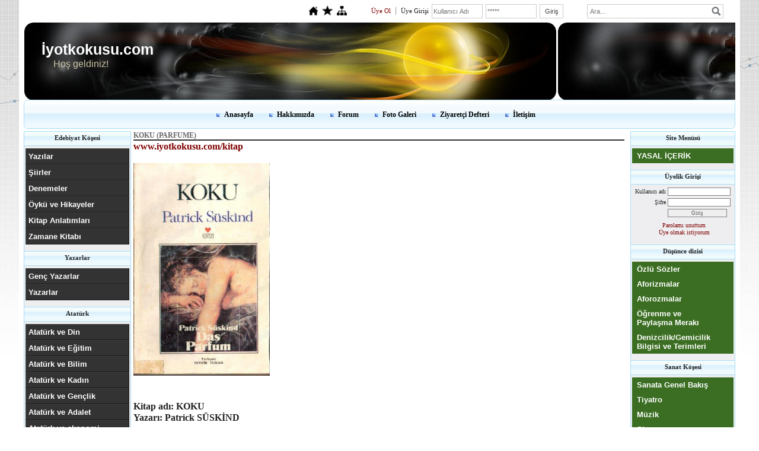

--- FILE ---
content_type: text/html; charset=UTF-8
request_url: https://www.iyotkokusu.com/?pnum=122&pt=KOKU
body_size: 15162
content:
<!DOCTYPE html>
                        <html lang="tr">
                        <!--[if lt IE 8]> <html lang="tr-TR" class="stnz_no-js ie6"> <![endif]-->
<head>
<title>KOKU (PARFUME) / kitap</title>
<meta http-equiv="X-UA-Compatible" content="IE=Edge;chrome=1" /><meta http-equiv="Content-Type" content="text/html; charset=UTF-8">
<meta name="keywords" content=""/>
<meta name="description" content=""/>
<link rel="shortcut icon" href="FileUpload/as798747/favicon.ico" type="image/x-icon">



<!--[if lt IE 7]>						
							<script src="/templates/default/IE7.jgz">IE7_PNG_SUFFIX=".png";</script>
							<link href="/templates/default/ie6.css" rel="stylesheet" type="text/css" />
						<![endif]-->
<!--[if lt IE 8]>							
							<link href="/templates/default/ie7.css" rel="stylesheet" type="text/css" />
						<![endif]-->
<script type="text/javascript" src="/templates/js/js.js?v=3" ></script>
<script src="/cjs/jquery/1.8/jquery-1.8.3.min.jgz"></script>
<script src="/cjs/jquery.bxslider.min.js"></script>
<link href="/cjs/jquery.bxslider.css" rel="stylesheet" type="text/css" />

<link rel="stylesheet" href="/cjs/css/magnific-popup.css">
                                <link rel="stylesheet" href="/cjs/css/wookmark-main.css">
                                <script src="/cjs/js/imagesloaded.pkgd.min.js"></script>
                                <script src="/cjs/js/jquery.magnific-popup.min.js"></script>
                                <script src="/cjs/js/wookmark.js"></script><link rel="stylesheet" href="/cjs/banner_rotator/css/banner-rotator.min.css">
<script type="text/javascript" src="/cjs/banner_rotator/js/jquery.banner-rotator.min.js"></script>
<meta name="google-site-verification" content="HOGKxCIxqsv5KrLd5us9FwUHEkFL-hufzclwgPl4EtA" />



<style>
    @import url("/assets/css/grid.css") screen and (max-width: 768px);
    @import url("/templates/tpl/5/stil.css") screen and (min-width: 769px);
    @import url("/assets/css/desktop.css") screen and (min-width: 769px);
    @import url("/assets/css/mobile.css") screen and (max-width: 768px);    
</style>
<meta name="viewport" content="width=device-width, initial-scale=1">
<script src="/assets/javascript/mobile/jquery.mobilemenu.js"></script>

<!--[if !IE 7&!IE 6]>
                    <style type="text/css">#stnz_middleContent{width:100% !important;}</style>
                <![endif]-->

<!--[if lt IE 8]>
                    <style type="text/css">#stnz_middleContent{width:838px !important;}</style>          
                <![endif]-->
<style type="text/css">
                                @media only screen and (min-width: 769px) {
                                    #stnz_wrap, #stnz_header, #stnz_containerMiddle, #stnz_headerTop, #stnz_content,#stnz_footer, .stnz_widget.stnz_ust_menu{width:1200px !important;} #stnz_right_bg{left:1200px !important;}
                                }
                                </style>
</head>

<body id="mobileTmp" class="tpl">

<div class="container" id="stnz_wrap">  
        <div id="stnz_containerTop">
        <div id="stnz_left_bg"></div>
        <div class="row" id="stnz_containerMiddle">
        <div class="grid_12" id="stnz_headerWrap"><script type="text/javascript">
                    $(function() {
                        $("#ust_icon_favorite").click(function() {
                            // Mozilla Firefox Bookmark
                            if ('sidebar' in window && 'addPanel' in window.sidebar) { 
                                window.sidebar.addPanel(location.href,document.title,"");
                            } else if( /*@cc_on!@*/false) { // IE Favorite
                                window.external.AddFavorite(location.href,document.title); 
                            } else { // webkit - safari/chrome
                                alert('Sık Kullanılanlara eklemek için '+(navigator.userAgent.toLowerCase().indexOf('mac') != - 1 ? 'Command/Cmd' : 'CTRL') + ' + D tuşlarına basınız.');
                            }
                        });
                        
                        $("#ust_login_button").click(function() {
                            $("#ust_uye_form").submit();                          
                        });
                        $("#ust_search").keyup(function(e) {
                            if (e.keyCode==13)                          
                            {
                                if ($(this).val().length > 2){
                                    $(location).attr('href','/?Syf=39&search='+$(this).val());
                                }else{
                                    alert('Lütfen en az 3 harf giriniz.');
                                }   
                            }
                        });
                        $("#search").click(function() {
                            if ($('#ust_search').val().length > 2){
                                    $(location).attr('href','/?Syf=39&search='+$('#ust_search').val());
                                }else{
                                    alert('Lütfen en az 3 harf giriniz.');
                                }                           
                        });
                        
                    });
                </script><div id="stnz_topModul"><div class="stnz_widget stnz_ust_modul_icons">
<div class="stnz_widgetContent"><ul id="ust_custom_icons"><li class="ust_custom_icons_li"><a href="/?SyfNmb=1" id="ust_icon_homepage"><img alt="Anasayfa" src="/templates/tpl/5/images//homepage.png" border="0"></a></li><li class="ust_custom_icons_li"><a href="#" id="ust_icon_favorite"><img alt="Favorilere Ekle" src="/templates/tpl/5/images//favorite.png" border="0"></a></li><li class="ust_custom_icons_li"><a href="/?Syf=20" id="ust_icon_sitemap"><img alt="Site Haritası" src="/templates/tpl/5/images//sitemap.png" border="0"></a></li></ul></div>
</div><!-- /widget -->

<div class="stnz_widget stnz_ust_modul_login">
<div class="stnz_widgetContent"><form id="ust_uye_form" name="ust_uye_form" method="POST" action="https://www.iyotkokusu.com/?login=1"><ul id="ust_modul_login"><li id="ust_member_caption"><a href="/?Syf=7&UI=1">Üye Ol</a></li><li id="ust_login_caption">Üye Girişi</li><li id="ust_login_uname_li"><input type="text" name="username" id="ust_login_uname" placeholder="Kullanıcı Adı"></li><li id="ust_login_pass_li"><input type="password" name="pass" id="ust_login_pass" placeholder="*****"></li><li id="ust_login_button_li"><input type="button" id="ust_login_button" value="Giriş"></li></ul></form></div>
</div><!-- /widget -->

<div class="stnz_widget stnz_ust_modul_search">
<div class="stnz_widgetContent"><div><input type="text" id="ust_search" name="search" placeholder="Ara..."><div id="search_mercek"><img src="/images/search-glass.png" width="16" id="search"></div></div></div>
</div><!-- /widget -->

</div><div class="clear"></div><div class="grid_12" id="stnz_headerTop"></div><div id="stnz_header" ><div class="stnz_sloganArea"><h2 class="">İyotkokusu.com</h2><h3 class="">Hoş geldiniz!</h3></div></div><div class="grid_12" id="stnz_headerFooter" ></div><!-- /header --><script type="text/javascript">
                    $(function() {
                        $("#ust-menu-search").keyup(function(e) {
                            if (e.keyCode==13)                          
                            {
                                if ($(this).val().length > 2){
                                    $(location).attr('href','/?Syf=39&search='+$(this).val());
                                }else{
                                    alert('Lütfen en az 3 harf giriniz.');
                                }   
                            }
                        });
                        
                        $("#search-ust").click(function() {
                            if ($('#ust-menu-search').val().length > 2){
                                    $(location).attr('href','/?Syf=39&search='+$('#ust-menu-search').val());
                                }else{
                                    alert('Lütfen en az 3 harf giriniz.');
                                }                           
                        });
                        
                    });
                </script><div class="grid_12 mobile-menu" id="topMenu"><style>@import url("/templates/tpl/5/menucss/default.css") screen and (min-width: 769px);</style><div class="stnz_widget stnz_ust_menu5">
<div class="stnz_widgetContent"><div class="stnz_dropdown5_root stnz_dropdown5_root_center"><div id="ust_menu_root"><nav><ul class="sf-menu stnz_dropdown5 stnz_dropdown5-horizontal" id="nav" data-title="Menu">
		
			<li><a class="root"  href="https://www.iyotkokusu.com/?SyfNmb=1&pt=Anasayfa" rel="alternate" hreflang="tr">Anasayfa</a></li>
			<li><a class="root"  href="https://www.iyotkokusu.com/?SyfNmb=2&pt=Hakk%C4%B1m%C4%B1zda" rel="alternate" hreflang="tr">Hakkımızda</a></li>
			<li><a class="root"  href="https://www.iyotkokusu.com/forum/?pt=Forum" rel="alternate" hreflang="tr">Forum</a></li>
			<li><a class="root"  href="https://www.iyotkokusu.com/?Syf=4&pt=Foto+Galeri" rel="alternate" hreflang="tr">Foto Galeri</a></li>
			<li><a class="root"  href="https://www.iyotkokusu.com/?Syf=0&pt=Ziyaret%C3%A7i+Defteri" rel="alternate" hreflang="tr">Ziyaretçi Defteri</a></li>
			<li><a class="root"  href="https://www.iyotkokusu.com/?SyfNmb=3&pt=%C4%B0leti%C5%9Fim" rel="alternate" hreflang="tr">İletişim</a></li></ul></nav></div></div></div>
</div><!-- /widget -->

</div><!-- /topMenu --></div><div id="stnz_content"><div class="grid_12" id="stnz_leftContent"><div class="stnz_widget"><style>@import url("/templates/default/menucss/css/dolgu/dolgu.css") screen and (min-width: 769px);</style><div class="stnz_widget stnz_menu">
<div class="stnz_widgetTitle"><div class="stnz_widgetTitle_text">Edebiyat Köşesi</div></div>
<div class="stnz_widgetContent"><ul class="sf-menu stnz_dolgu stnz_dolgu-vertical" id="nav1096993" data-title="Edebiyat Köşesi">
				
					<li><a class="root"  href="https://www.iyotkokusu.com/?pnum=78&pt=Yaz%C4%B1lar" rel="alternate" hreflang="tr">Yazılar</a>
				<ul>
					<li><a   href="https://www.iyotkokusu.com/?pnum=118&pt=%C4%B0KRA%3B+OKU%21+VE+GELECE%C4%9E%C4%B0N%C4%B0+TEFS%C4%B0R+ET%21" rel="alternate" hreflang="tr">İKRA; OKU! VE GELECEĞİNİ TEFSİR ET!</a></li>
					<li><a   href="https://www.iyotkokusu.com/?pnum=110&pt=TEOKRAS%C4%B0+VE+%C4%B0NAN%C3%87+%C3%9CZER%C4%B0NE+D%C3%9C%C5%9E%C3%9CNCELER" rel="alternate" hreflang="tr">TEOKRASİ VE İNANÇ ÜZERİNE DÜŞÜNCELER</a></li>
					<li><a   href="https://www.iyotkokusu.com/?pnum=228&pt=AHLAKTAN+TAHARET" rel="alternate" hreflang="tr">AHLAKTAN TAHARET</a></li>
					<li><a   href="https://www.iyotkokusu.com/?pnum=6&pt=HO%C5%9EG%C3%96R%C3%9C" rel="alternate" hreflang="tr">HOŞGÖRÜ</a></li>
					<li><a   href="https://www.iyotkokusu.com/?pnum=20&pt=K%C4%B0B%C4%B0R" rel="alternate" hreflang="tr">KİBİR</a></li>
					<li><a   href="https://www.iyotkokusu.com/?pnum=21&pt=HIRS" rel="alternate" hreflang="tr">HIRS</a></li>
					<li><a   href="https://www.iyotkokusu.com/?pnum=33&pt=GEN%C3%87L%C4%B0K+A%C5%9EISI" rel="alternate" hreflang="tr">GENÇLİK AŞISI</a></li>
					<li><a   href="https://www.iyotkokusu.com/?pnum=46&pt=%C3%87ANAKKALE+GE%C3%87%C4%B0LMEZ+%21" rel="alternate" hreflang="tr">ÇANAKKALE GEÇİLMEZ !</a></li>
					<li><a   href="https://www.iyotkokusu.com/?pnum=61&pt=Kader%2C+ko%C5%9Fulsuz+biat+ve+vicdan+%C3%BCzerine+d%C3%BC%C5%9F%C3%BCnceler%E2%80%8F" rel="alternate" hreflang="tr">Kader, koşulsuz biat ve vicdan üzerine düşünceler‏</a></li>
					<li><a   href="https://www.iyotkokusu.com/?pnum=47&pt=G%C3%96KKUBBE%27DE+HO%C5%9E+B%C4%B0R+SADA+BIRAKAB%C4%B0LMEK" rel="alternate" hreflang="tr">GÖKKUBBE'DE HOŞ BİR SADA BIRAKABİLMEK</a></li>
					<li><a   href="https://www.iyotkokusu.com/?pnum=65&pt=E%C4%9E%C4%B0T%C4%B0M+VE+%C3%96%C4%9ERET%C4%B0M+%C3%9CZER%C4%B0NE+D%C3%9C%C5%9E%C3%9CNCELER" rel="alternate" hreflang="tr">EĞİTİM VE ÖĞRETİM ÜZERİNE DÜŞÜNCELER</a></li>
					<li><a   href="https://www.iyotkokusu.com/?pnum=68&pt=KUL+OLMANIN+ANA+%C5%9EEMAT%C4%B0%C4%9E%C4%B0NDEN+%C5%9EA%C5%9EMA%21" rel="alternate" hreflang="tr">KUL OLMANIN ANA ŞEMATİĞİNDEN ŞAŞMA!</a></li>
					<li><a   href="https://www.iyotkokusu.com/?pnum=66&pt=SEVG%C4%B0+VE+SAYGI+%C3%9CZER%C4%B0NE+D%C3%9C%C5%9E%C3%9CNCELER" rel="alternate" hreflang="tr">SEVGİ VE SAYGI ÜZERİNE DÜŞÜNCELER</a></li>
					<li><a   href="https://www.iyotkokusu.com/?pnum=59&pt=SEVG%C4%B0+K%C3%96PR%C3%9CLER%C4%B0+KURAB%C4%B0LMEK" rel="alternate" hreflang="tr">SEVGİ KÖPRÜLERİ KURABİLMEK</a></li>
					<li><a   href="https://www.iyotkokusu.com/?pnum=73&pt=SALTANAT+%C3%87A%C4%9EININ+MAHVED%C4%B0C%C4%B0+V%C4%B0R%C3%9CS%C3%9C%3B%C5%9E%C4%B0RK+%21" rel="alternate" hreflang="tr">SALTANAT ÇAĞININ MAHVEDİCİ VİRÜSÜ;ŞİRK !</a></li>
					<li><a   href="https://www.iyotkokusu.com/?pnum=94&pt=MUSTAFA+KEMAL%27%C4%B0+SEVEMEMEK+VE+KABULLENEMEMEK" rel="alternate" hreflang="tr">MUSTAFA KEMAL'İ SEVEMEMEK VE KABULLENEMEMEK</a></li>
					<li><a   href="https://www.iyotkokusu.com/?pnum=105&pt=SALTANAT+%C3%87A%C4%9EI%27NIN+MAHVED%C4%B0C%C4%B0+V%C4%B0R%C3%9CS%C3%9C%3B+%C5%9E%C4%B0RK+%21+2++%27%27+%C5%9E%C4%B0RK%27%C4%B0N+T%C3%9CRLER%C4%B0+%27%27" rel="alternate" hreflang="tr">SALTANAT ÇAĞI'NIN MAHVEDİCİ VİRÜSÜ; ŞİRK ! 2  '' ŞİRK'İN TÜRLERİ ''</a></li>
					<li><a   href="https://www.iyotkokusu.com/?pnum=106&pt=SALTANAT+%C3%87A%C4%9EI%E2%80%99NIN+MAHVED%C4%B0C%C4%B0+V%C4%B0R%C3%9CS%C3%9C%3B+%C5%9E%C4%B0RK+%21++++3++KA%C3%87I%C5%9E+YOLLARI+ARAYI%C5%9EI" rel="alternate" hreflang="tr">SALTANAT ÇAĞI’NIN MAHVEDİCİ VİRÜSÜ; ŞİRK !    3  KAÇIŞ YOLLARI ARAYIŞI</a></li>
				</ul>
					</li>
					<li><a class="root"  href="https://www.iyotkokusu.com/?pnum=80&pt=%C5%9Eiirler" rel="alternate" hreflang="tr">Şiirler</a>
				<ul>
					<li><a class="dir"  href="https://www.iyotkokusu.com/?pnum=134&pt=Orhan+Veli+KANIK" rel="alternate" hreflang="tr">Orhan Veli KANIK</a>
						<ul>
							<li><a   href="https://www.iyotkokusu.com/?pnum=135&pt=BEDAVA-DED%C4%B0KODU" rel="alternate" hreflang="tr">BEDAVA-DEDİKODU</a></li>
							<li><a   href="https://www.iyotkokusu.com/?pnum=205&pt=BAYRAK" rel="alternate" hreflang="tr">BAYRAK</a></li>
							<li><a   href="https://www.iyotkokusu.com/?pnum=152&pt=MACERA" rel="alternate" hreflang="tr">MACERA</a></li>
							<li><a   href="https://www.iyotkokusu.com/?pnum=180&pt=BAYRAM" rel="alternate" hreflang="tr">BAYRAM</a></li>
							<li><a   href="https://www.iyotkokusu.com/?pnum=145&pt=G%C3%9CN+OLUR" rel="alternate" hreflang="tr">GÜN OLUR</a></li>
							<li><a   href="https://www.iyotkokusu.com/?pnum=189&pt=%C4%B0LLUS%C4%B0ON" rel="alternate" hreflang="tr">İLLUSİON</a></li>
							<li><a   href="https://www.iyotkokusu.com/?pnum=141&pt=FOTO%C4%9ERAF+%2A" rel="alternate" hreflang="tr">FOTOĞRAF *</a></li>
							<li><a   href="https://www.iyotkokusu.com/?pnum=150&pt=B%C4%B0RDENB%C4%B0RE" rel="alternate" hreflang="tr">BİRDENBİRE</a></li>
							<li><a   href="https://www.iyotkokusu.com/?pnum=139&pt=LAKIRDILARIM" rel="alternate" hreflang="tr">LAKIRDILARIM</a></li>
							<li><a   href="https://www.iyotkokusu.com/?pnum=151&pt=BEN+ORHAN+VEL%C4%B0" rel="alternate" hreflang="tr">BEN ORHAN VELİ</a></li>
							<li><a   href="https://www.iyotkokusu.com/?pnum=207&pt=MAHVOLMU%C5%9EUM" rel="alternate" hreflang="tr">MAHVOLMUŞUM</a></li>
							<li><a   href="https://www.iyotkokusu.com/?pnum=136&pt=AYRILI%C5%9E-NE+KADAR+G%C3%9CZEL-VAZGE%C3%87EMED%C4%B0%C4%9E%C4%B0M" rel="alternate" hreflang="tr">AYRILIŞ-NE KADAR GÜZEL-VAZGEÇEMEDİĞİM</a></li>
							<li><a   href="https://www.iyotkokusu.com/?pnum=149&pt=ANLATAMIYORUM" rel="alternate" hreflang="tr">ANLATAMIYORUM</a></li>
							<li><a   href="https://www.iyotkokusu.com/?pnum=143&pt=GALATA+K%C3%96PR%C3%9CS%C3%9C" rel="alternate" hreflang="tr">GALATA KÖPRÜSÜ</a></li>
							<li><a   href="https://www.iyotkokusu.com/?pnum=137&pt=TREN+SES%C4%B0-RAHAT" rel="alternate" hreflang="tr">TREN SESİ-RAHAT</a></li>
							<li><a   href="https://www.iyotkokusu.com/?pnum=146&pt=H%C3%9CRR%C4%B0YETE+DO%C4%9ERU" rel="alternate" hreflang="tr">HÜRRİYETE DOĞRU</a></li>
							<li><a   href="https://www.iyotkokusu.com/?pnum=148&pt=ESK%C4%B0LER+ALIYORUM" rel="alternate" hreflang="tr">ESKİLER ALIYORUM</a></li>
							<li><a   href="https://www.iyotkokusu.com/?pnum=140&pt=PAZAR+AK%C5%9EAMLARI" rel="alternate" hreflang="tr">PAZAR AKŞAMLARI</a></li>
							<li><a   href="https://www.iyotkokusu.com/?pnum=156&pt=%C4%B0STANBUL+T%C3%9CRK%C3%9CS%C3%9C+%28O.Veli%29" rel="alternate" hreflang="tr">İSTANBUL TÜRKÜSÜ (O.Veli)</a></li>
							<li><a   href="https://www.iyotkokusu.com/?pnum=142&pt=Kitabe-i+Seng-i+Mezar" rel="alternate" hreflang="tr">Kitabe-i Seng-i Mezar</a></li>
							<li><a   href="https://www.iyotkokusu.com/?pnum=191&pt=YALNIZLI%C4%9EA+SERENAT" rel="alternate" hreflang="tr">YALNIZLIĞA SERENAT</a></li>
							<li><a   href="https://www.iyotkokusu.com/?pnum=192&pt=%C4%B0HT%C4%B0YARLIK+-+YA%C5%9EAMAK" rel="alternate" hreflang="tr">İHTİYARLIK - YAŞAMAK</a></li>
							<li><a   href="https://www.iyotkokusu.com/?pnum=185&pt=%C3%96L%C3%9CME+YAKIN+-+G%C4%B0DERAYAK" rel="alternate" hreflang="tr">ÖLÜME YAKIN - GİDERAYAK</a></li>
							<li><a   href="https://www.iyotkokusu.com/?pnum=155&pt=%C4%B0STANBULU+D%C4%B0NL%C4%B0YORUM" rel="alternate" hreflang="tr">İSTANBULU DİNLİYORUM</a></li>
							<li><a   href="https://www.iyotkokusu.com/?pnum=154&pt=KIZILCIK-+PERSPEKT%C4%B0F-%C5%9EAHESER%C4%B0M" rel="alternate" hreflang="tr">KIZILCIK- PERSPEKTİF-ŞAHESERİM</a></li>
							<li><a   href="https://www.iyotkokusu.com/?pnum=147&pt=P%C4%B0REL%C4%B0+%C5%9E%C4%B0%C4%B0R-+DEL%C4%B0KL%C4%B0+%C5%9E%C4%B0%C4%B0R-KUYRUKLU+%C5%9E%C4%B0%C4%B0R-PIRPIRLI+%C5%9E%C4%B0%C4%B0R" rel="alternate" hreflang="tr">PİRELİ ŞİİR- DELİKLİ ŞİİR-KUYRUKLU ŞİİR-PIRPIRLI ŞİİR</a></li>
							<li><a   href="https://www.iyotkokusu.com/?pnum=144&pt=DALGACI+MAHMUT-VATAN+%C4%B0%C3%87%C4%B0N" rel="alternate" hreflang="tr">DALGACI MAHMUT-VATAN İÇİN</a></li>
							<li><a   href="https://www.iyotkokusu.com/?pnum=138&pt=DERD%C4%B0M+BA%C5%9EKA-G%C3%9CZEL+HAVALAR" rel="alternate" hreflang="tr">DERDİM BAŞKA-GÜZEL HAVALAR</a></li>
							<li><a   href="https://www.iyotkokusu.com/?pnum=153&pt=YALNIZLIK+%C5%9E%C4%B0%C4%B0R%C4%B0-CIMBIZLI+%C5%9E%C4%B0%C4%B0R-SERE+SERPE-S%C3%96Z" rel="alternate" hreflang="tr">YALNIZLIK ŞİİRİ-CIMBIZLI ŞİİR-SERE SERPE-SÖZ</a></li>
						</ul>
					</li>
					<li><a class="dir"  href="https://www.iyotkokusu.com/?pnum=157&pt=Melih+Cevdet+ANDAY" rel="alternate" hreflang="tr">Melih Cevdet ANDAY</a>
						<ul>
							<li><a   href="https://www.iyotkokusu.com/?pnum=165&pt=YA%C5%9EAMAK+G%C3%9CZEL+%C5%9EEY+DO%C4%9ERUSU" rel="alternate" hreflang="tr">YAŞAMAK GÜZEL ŞEY DOĞRUSU</a></li>
							<li><a   href="https://www.iyotkokusu.com/?pnum=158&pt=RAHATI+KA%C3%87AN+A%C4%9EA%C3%87" rel="alternate" hreflang="tr">RAHATI KAÇAN AĞAÇ</a></li>
							<li><a   href="https://www.iyotkokusu.com/?pnum=164&pt=TROYA+%C3%96N%C3%9CNDE+ATLAR" rel="alternate" hreflang="tr">TROYA ÖNÜNDE ATLAR</a></li>
							<li><a   href="https://www.iyotkokusu.com/?pnum=172&pt=APARTMAN+-+G%C3%96ZLER%C4%B0M+MAV%C4%B0" rel="alternate" hreflang="tr">APARTMAN - GÖZLERİM MAVİ</a></li>
							<li><a   href="https://www.iyotkokusu.com/?pnum=173&pt=HER+GECE+B%C3%96YLE+DE%C4%9E%C4%B0L%C4%B0M" rel="alternate" hreflang="tr">HER GECE BÖYLE DEĞİLİM</a></li>
							<li><a   href="https://www.iyotkokusu.com/?pnum=195&pt=GEL%C4%B0NL%C4%B0K+KIZIN+%C3%96L%C3%9CM%C3%9C" rel="alternate" hreflang="tr">GELİNLİK KIZIN ÖLÜMÜ</a></li>
							<li><a   href="https://www.iyotkokusu.com/?pnum=187&pt=%C5%9EA%C5%9EIRTICI+KAR%C5%9EILA%C5%9EMA" rel="alternate" hreflang="tr">ŞAŞIRTICI KARŞILAŞMA</a></li>
							<li><a   href="https://www.iyotkokusu.com/?pnum=184&pt=SALYANGOZ+-+KED%C4%B0LER" rel="alternate" hreflang="tr">SALYANGOZ - KEDİLER</a></li>
							<li><a   href="https://www.iyotkokusu.com/?pnum=178&pt=SOKA%C4%9EA+%C3%87IKIYORUM" rel="alternate" hreflang="tr">SOKAĞA ÇIKIYORUM</a></li>
							<li><a   href="https://www.iyotkokusu.com/?pnum=186&pt=YANYANA+DALGINLIK" rel="alternate" hreflang="tr">YANYANA DALGINLIK</a></li>
							<li><a   href="https://www.iyotkokusu.com/?pnum=190&pt=BEN+DO%C4%9EMADAN+%C3%96NCE" rel="alternate" hreflang="tr">BEN DOĞMADAN ÖNCE</a></li>
							<li><a   href="https://www.iyotkokusu.com/?pnum=166&pt=SONA+ERD%C4%B0+HER+%C5%9EEY" rel="alternate" hreflang="tr">SONA ERDİ HER ŞEY</a></li>
							<li><a   href="https://www.iyotkokusu.com/?pnum=175&pt=B%C4%B0R+M%C4%B0SAF%C4%B0RL%C4%B0%C4%9EE" rel="alternate" hreflang="tr">BİR MİSAFİRLİĞE</a></li>
							<li><a   href="https://www.iyotkokusu.com/?pnum=194&pt=G%C3%96R%C3%9CN%C3%9C+%2F+NET%C4%B0CE" rel="alternate" hreflang="tr">GÖRÜNÜ / NETİCE</a></li>
							<li><a   href="https://www.iyotkokusu.com/?pnum=167&pt=SEV%C4%B0NC%C4%B0N+YARISI" rel="alternate" hreflang="tr">SEVİNCİN YARISI</a></li>
							<li><a   href="https://www.iyotkokusu.com/?pnum=177&pt=D%C3%9CZENL%C4%B0+D%C3%9CNYA" rel="alternate" hreflang="tr">DÜZENLİ DÜNYA</a></li>
							<li><a   href="https://www.iyotkokusu.com/?pnum=174&pt=OLSUN+DA+G%C3%96R" rel="alternate" hreflang="tr">OLSUN DA GÖR</a></li>
							<li><a   href="https://www.iyotkokusu.com/?pnum=162&pt=DEFNE+ORMANI" rel="alternate" hreflang="tr">DEFNE ORMANI</a></li>
							<li><a   href="https://www.iyotkokusu.com/?pnum=181&pt=A%C4%9EULU+MANTAR" rel="alternate" hreflang="tr">AĞULU MANTAR</a></li>
							<li><a   href="https://www.iyotkokusu.com/?pnum=176&pt=ISLIK+%C3%87ALMAK" rel="alternate" hreflang="tr">ISLIK ÇALMAK</a></li>
							<li><a   href="https://www.iyotkokusu.com/?pnum=159&pt=TELGRAFHANE" rel="alternate" hreflang="tr">TELGRAFHANE</a></li>
							<li><a   href="https://www.iyotkokusu.com/?pnum=188&pt=MEDEN%C4%B0YET" rel="alternate" hreflang="tr">MEDENİYET</a></li>
							<li><a   href="https://www.iyotkokusu.com/?pnum=206&pt=FOTO%C4%9ERAF" rel="alternate" hreflang="tr">FOTOĞRAF</a></li>
							<li><a   href="https://www.iyotkokusu.com/?pnum=171&pt=ALATURKA" rel="alternate" hreflang="tr">ALATURKA</a></li>
							<li><a   href="https://www.iyotkokusu.com/?pnum=183&pt=MEZARLIK" rel="alternate" hreflang="tr">MEZARLIK</a></li>
							<li><a   href="https://www.iyotkokusu.com/?pnum=160&pt=YANYANA" rel="alternate" hreflang="tr">YANYANA</a></li>
							<li><a   href="https://www.iyotkokusu.com/?pnum=182&pt=%C5%9E%C4%B0NANAY" rel="alternate" hreflang="tr">ŞİNANAY</a></li>
							<li><a   href="https://www.iyotkokusu.com/?pnum=193&pt=L%C4%B0R%C4%B0SM" rel="alternate" hreflang="tr">LİRİSM</a></li>
							<li><a   href="https://www.iyotkokusu.com/?pnum=170&pt=%C3%87%C3%9CR%C3%9CK" rel="alternate" hreflang="tr">ÇÜRÜK</a></li>
							<li><a   href="https://www.iyotkokusu.com/?pnum=203&pt=TOHUM" rel="alternate" hreflang="tr">TOHUM</a></li>
							<li><a   href="https://www.iyotkokusu.com/?pnum=179&pt=YALAN" rel="alternate" hreflang="tr">YALAN</a></li>
							<li><a   href="https://www.iyotkokusu.com/?pnum=161&pt=AVARE" rel="alternate" hreflang="tr">AVARE</a></li>
							<li><a   href="https://www.iyotkokusu.com/?pnum=163&pt=UKDE" rel="alternate" hreflang="tr">UKDE</a></li>
							<li><a   href="https://www.iyotkokusu.com/?pnum=168&pt=ANI" rel="alternate" hreflang="tr">ANI</a></li>
							<li><a   href="https://www.iyotkokusu.com/?pnum=169&pt=SES" rel="alternate" hreflang="tr">SES</a></li>
						</ul>
					</li>
					<li><a class="dir"  href="https://www.iyotkokusu.com/?pnum=196&pt=Oktay+Rifat+HOROZCU" rel="alternate" hreflang="tr">Oktay Rifat HOROZCU</a>
						<ul>
							<li><a   href="https://www.iyotkokusu.com/?pnum=218&pt=ANI%C5%9E" rel="alternate" hreflang="tr">ANIŞ</a></li>
							<li><a   href="https://www.iyotkokusu.com/?pnum=198&pt=G%C3%9CZEL" rel="alternate" hreflang="tr">GÜZEL</a></li>
							<li><a   href="https://www.iyotkokusu.com/?pnum=220&pt=BATAK" rel="alternate" hreflang="tr">BATAK</a></li>
							<li><a   href="https://www.iyotkokusu.com/?pnum=200&pt=KARIMA" rel="alternate" hreflang="tr">KARIMA</a></li>
							<li><a   href="https://www.iyotkokusu.com/?pnum=197&pt=KERVAN" rel="alternate" hreflang="tr">KERVAN</a></li>
							<li><a   href="https://www.iyotkokusu.com/?pnum=223&pt=SON+S%C3%96Z" rel="alternate" hreflang="tr">SON SÖZ</a></li>
							<li><a   href="https://www.iyotkokusu.com/?pnum=215&pt=PENCERE" rel="alternate" hreflang="tr">PENCERE</a></li>
							<li><a   href="https://www.iyotkokusu.com/?pnum=217&pt=TELEFON" rel="alternate" hreflang="tr">TELEFON</a></li>
							<li><a   href="https://www.iyotkokusu.com/?pnum=212&pt=HAYRANLIK" rel="alternate" hreflang="tr">HAYRANLIK</a></li>
							<li><a   href="https://www.iyotkokusu.com/?pnum=214&pt=PEMBE+YALI" rel="alternate" hreflang="tr">PEMBE YALI</a></li>
							<li><a   href="https://www.iyotkokusu.com/?pnum=221&pt=T%C3%9CRKAN+%C4%B0%C3%87%C4%B0N" rel="alternate" hreflang="tr">TÜRKAN İÇİN</a></li>
							<li><a   href="https://www.iyotkokusu.com/?pnum=209&pt=A%C4%9EZIMIN+TADI" rel="alternate" hreflang="tr">AĞZIMIN TADI</a></li>
							<li><a   href="https://www.iyotkokusu.com/?pnum=208&pt=MISIR+D%C3%96N%C3%9C%C5%9E%C3%9C" rel="alternate" hreflang="tr">MISIR DÖNÜŞÜ</a></li>
							<li><a   href="https://www.iyotkokusu.com/?pnum=204&pt=AYLA+GEZ%C4%B0NT%C4%B0" rel="alternate" hreflang="tr">AYLA GEZİNTİ</a></li>
							<li><a   href="https://www.iyotkokusu.com/?pnum=201&pt=Y%C4%B0NE+BU+SABAH" rel="alternate" hreflang="tr">YİNE BU SABAH</a></li>
							<li><a   href="https://www.iyotkokusu.com/?pnum=210&pt=MAHZUN+TARAFIM" rel="alternate" hreflang="tr">MAHZUN TARAFIM</a></li>
							<li><a   href="https://www.iyotkokusu.com/?pnum=222&pt=ESK%C4%B0+ZAMAN+A%C5%9EI%C4%9EI" rel="alternate" hreflang="tr">ESKİ ZAMAN AŞIĞI</a></li>
							<li><a   href="https://www.iyotkokusu.com/?pnum=202&pt=SEN+VE+BA%C5%9EKALARI" rel="alternate" hreflang="tr">SEN VE BAŞKALARI</a></li>
							<li><a   href="https://www.iyotkokusu.com/?pnum=213&pt=%C4%B0STANBUL+T%C3%9CRK%C3%9CS%C3%9C" rel="alternate" hreflang="tr">İSTANBUL TÜRKÜSÜ</a></li>
							<li><a   href="https://www.iyotkokusu.com/?pnum=216&pt=%C3%87OCUKLAR+-+TOMURCUK" rel="alternate" hreflang="tr">ÇOCUKLAR - TOMURCUK</a></li>
							<li><a   href="https://www.iyotkokusu.com/?pnum=211&pt=ELLER%C4%B0+VAR+%C3%96ZG%C3%9CRL%C3%9C%C4%9E%C3%9CN" rel="alternate" hreflang="tr">ELLERİ VAR ÖZGÜRLÜĞÜN</a></li>
							<li><a   href="https://www.iyotkokusu.com/?pnum=199&pt=KOCA+B%C4%B0R+YAZ+-+A%C5%9EK+MERD%C4%B0VEN%C4%B0" rel="alternate" hreflang="tr">KOCA BİR YAZ - AŞK MERDİVENİ</a></li>
							<li><a   href="https://www.iyotkokusu.com/?pnum=219&pt=AYDINLIK+-+EKMEK+VE+YILDIZLAR" rel="alternate" hreflang="tr">AYDINLIK - EKMEK VE YILDIZLAR</a></li>
						</ul>
					</li>
					<li><a class="dir"  href="https://www.iyotkokusu.com/?pnum=133&pt=Murat+TEK%C4%B0NE%C5%9E" rel="alternate" hreflang="tr">Murat TEKİNEŞ</a>
						<ul>
							<li><a   href="https://www.iyotkokusu.com/?pnum=120&pt=KARDE%C5%9EL%C4%B0K" rel="alternate" hreflang="tr">KARDEŞLİK</a></li>
							<li><a   href="https://www.iyotkokusu.com/?pnum=5&pt=%C3%87EVRE+K%C4%B0RL%C4%B0L%C4%B0%C4%9E%C4%B0" rel="alternate" hreflang="tr">ÇEVRE KİRLİLİĞİ</a></li>
							<li><a   href="https://www.iyotkokusu.com/?pnum=41&pt=EY+G%C3%9CZEL+CUMHUR%C4%B0YET" rel="alternate" hreflang="tr">EY GÜZEL CUMHURİYET</a></li>
							<li><a   href="https://www.iyotkokusu.com/?pnum=95&pt=NADAS%27I+YOK+BU+%C4%B0%C5%9E%C4%B0N" rel="alternate" hreflang="tr">NADAS'I YOK BU İŞİN</a></li>
							<li><a   href="https://www.iyotkokusu.com/?pnum=14&pt=MUTLULUK" rel="alternate" hreflang="tr">MUTLULUK</a></li>
							<li><a   href="https://www.iyotkokusu.com/?pnum=42&pt=VATANIMIZ" rel="alternate" hreflang="tr">VATANIMIZ</a></li>
							<li><a   href="https://www.iyotkokusu.com/?pnum=98&pt=HA%C3%87+TUTAN+ELLER" rel="alternate" hreflang="tr">HAÇ TUTAN ELLER</a></li>
							<li><a   href="https://www.iyotkokusu.com/?pnum=67&pt=+G%C3%9CNAHSIZ+%C5%9EEH%C4%B0R" rel="alternate" hreflang="tr"> GÜNAHSIZ ŞEHİR</a></li>
							<li><a   href="https://www.iyotkokusu.com/?pnum=75&pt=YAZIN" rel="alternate" hreflang="tr">YAZIN</a></li>
							<li><a   href="https://www.iyotkokusu.com/?pnum=96&pt=%C4%B0%C5%9E%C3%87%C4%B0LER" rel="alternate" hreflang="tr">İŞÇİLER</a></li>
							<li><a   href="https://www.iyotkokusu.com/?pnum=249&pt=SIFIR+ATIK" rel="alternate" hreflang="tr">SIFIR ATIK</a></li>
							<li><a   href="https://www.iyotkokusu.com/?pnum=242&pt=M%C3%9CSEKK%C4%B0N" rel="alternate" hreflang="tr">MÜSEKKİN</a></li>
							<li><a   href="https://www.iyotkokusu.com/?pnum=241&pt=BAKI%C5%9E+A%C3%87ISI" rel="alternate" hreflang="tr">BAKIŞ AÇISI</a></li>
							<li><a   href="https://www.iyotkokusu.com/?pnum=247&pt=G%C4%B0RMEYE+G%C3%96R" rel="alternate" hreflang="tr">GİRMEYE GÖR</a></li>
							<li><a   href="https://www.iyotkokusu.com/?pnum=248&pt=HESAP+HATASI" rel="alternate" hreflang="tr">HESAP HATASI</a></li>
							<li><a   href="https://www.iyotkokusu.com/?pnum=250&pt=TEMASSIZ+%C5%9E%C4%B0%C4%B0R" rel="alternate" hreflang="tr">TEMASSIZ ŞİİR</a></li>
							<li><a   href="https://www.iyotkokusu.com/?pnum=243&pt=DEY%C4%B0%C5%9E+O+DEY%C4%B0%C5%9E" rel="alternate" hreflang="tr">DEYİŞ O DEYİŞ</a></li>
							<li><a   href="https://www.iyotkokusu.com/?pnum=111&pt=FARKINDA+MISIN%3F" rel="alternate" hreflang="tr">FARKINDA MISIN?</a></li>
							<li><a   href="https://www.iyotkokusu.com/?pnum=240&pt=ASLINDA+SEVD%C4%B0%C4%9E%C4%B0M" rel="alternate" hreflang="tr">ASLINDA SEVDİĞİM</a></li>
							<li><a   href="https://www.iyotkokusu.com/?pnum=107&pt=A%C3%87LIK+-+ACZ%C4%B0YET+-+SABIR" rel="alternate" hreflang="tr">AÇLIK - ACZİYET - SABIR</a></li>
						</ul>
					</li>
				</ul>
					</li>
					<li><a class="root"  href="https://www.iyotkokusu.com/?pnum=233&pt=Denemeler" rel="alternate" hreflang="tr">Denemeler</a>
				<ul>
					<li><a   href="https://www.iyotkokusu.com/?pnum=256&pt=MESLEK+SE%C3%87%C4%B0M%C4%B0+%C3%9CZER%C4%B0NE+B%C4%B0R+DENEME" rel="alternate" hreflang="tr">MESLEK SEÇİMİ ÜZERİNE BİR DENEME</a></li>
				</ul>
					</li>
					<li><a class="root"  href="https://www.iyotkokusu.com/?pnum=82&pt=%C3%96yk%C3%BC+ve+Hikayeler" rel="alternate" hreflang="tr">Öykü ve Hikayeler</a>
				<ul>
					<li><a   href="https://www.iyotkokusu.com/?pnum=16&pt=B%C4%B0R+TE%C5%9EH%C4%B0S%C4%B0N+ANATOM%C4%B0S%C4%B0" rel="alternate" hreflang="tr">BİR TEŞHİSİN ANATOMİSİ</a></li>
					<li><a   href="https://www.iyotkokusu.com/?pnum=17&pt=%C4%B0YOT+KOKUSU" rel="alternate" hreflang="tr">İYOT KOKUSU</a></li>
				</ul>
					</li>
					<li><a class="root"  href="https://www.iyotkokusu.com/?pnum=87&pt=Kitap+Anlat%C4%B1mlar%C4%B1" rel="alternate" hreflang="tr">Kitap Anlatımları</a>
				<ul>
					<li><a   href="https://www.iyotkokusu.com/?pnum=24&pt=F%C4%B0LLER+SULTANI+%C4%B0LE+KIRMIZI+SAKALLI+TOPAL+KARINCA" rel="alternate" hreflang="tr">FİLLER SULTANI İLE KIRMIZI SAKALLI TOPAL KARINCA</a></li>
					<li><a   href="https://www.iyotkokusu.com/?pnum=8&pt=ZAB%C4%B0T+VE+KUMANDAN+%C4%B0LE+HASB%C4%B0HAL" rel="alternate" hreflang="tr">ZABİT VE KUMANDAN İLE HASBİHAL</a></li>
					<li><a   href="https://www.iyotkokusu.com/?pnum=10&pt=B%C4%B0N+DOKUZ+Y%C3%9CZ+SEKSEN+D%C3%96RT" rel="alternate" hreflang="tr">BİN DOKUZ YÜZ SEKSEN DÖRT</a></li>
					<li><a   href="https://www.iyotkokusu.com/?pnum=45&pt=BENDEN+SELAM+S%C3%96YLE+ANADOLUYA" rel="alternate" hreflang="tr">BENDEN SELAM SÖYLE ANADOLUYA</a></li>
					<li><a   href="https://www.iyotkokusu.com/?pnum=51&pt=B%C4%B0R+SES+B%C3%96LER+GECEY%C4%B0+" rel="alternate" hreflang="tr">BİR SES BÖLER GECEYİ </a></li>
					<li><a   href="https://www.iyotkokusu.com/?pnum=7&pt=FAHRENHE%C4%B0T+451" rel="alternate" hreflang="tr">FAHRENHEİT 451</a></li>
					<li><a   href="https://www.iyotkokusu.com/?pnum=38&pt=CESUR+YEN%C4%B0+D%C3%9CNYA" rel="alternate" hreflang="tr">CESUR YENİ DÜNYA</a></li>
					<li><a   href="https://www.iyotkokusu.com/?pnum=119&pt=%C5%9EER+SAAT%C4%B0+%28K%C3%96T%C3%9C+SAATTE%29" rel="alternate" hreflang="tr">ŞER SAATİ (KÖTÜ SAATTE)</a></li>
					<li><a   href="https://www.iyotkokusu.com/?pnum=239&pt=%C4%B0NCE+MEMED" rel="alternate" hreflang="tr">İNCE MEMED</a></li>
					<li><a   href="https://www.iyotkokusu.com/?pnum=244&pt=SON+ADA" rel="alternate" hreflang="tr">SON ADA</a></li>
					<li><a   href="https://www.iyotkokusu.com/?pnum=109&pt=B%C4%B0Z" rel="alternate" hreflang="tr">BİZ</a></li>
					<li><a   href="https://www.iyotkokusu.com/?pnum=252&pt=FONTAMARA" rel="alternate" hreflang="tr">FONTAMARA</a></li>
					<li><a   href="https://www.iyotkokusu.com/?pnum=13&pt=DAVA" rel="alternate" hreflang="tr">DAVA</a></li>
					<li><a   href="https://www.iyotkokusu.com/?pnum=22&pt=DE%C4%9E%C4%B0RMEN" rel="alternate" hreflang="tr">DEĞİRMEN</a></li>
					<li><a   href="https://www.iyotkokusu.com/?pnum=122&pt=KOKU+%28PARFUME%29" rel="alternate" hreflang="tr">KOKU (PARFUME)</a></li>
					<li><a   href="https://www.iyotkokusu.com/?pnum=25&pt=%C5%9EATO" rel="alternate" hreflang="tr">ŞATO</a></li>
					<li><a   href="https://www.iyotkokusu.com/?pnum=26&pt=KAPLUMBA%C4%9EALAR" rel="alternate" hreflang="tr">KAPLUMBAĞALAR</a></li>
					<li><a   href="https://www.iyotkokusu.com/?pnum=31&pt=UMUT+TARLALARI" rel="alternate" hreflang="tr">UMUT TARLALARI</a></li>
					<li><a   href="https://www.iyotkokusu.com/?pnum=44&pt=AT+HAMLES%C4%B0" rel="alternate" hreflang="tr">AT HAMLESİ</a></li>
					<li><a   href="https://www.iyotkokusu.com/?pnum=52&pt=SU%C3%87+VE+CEZA" rel="alternate" hreflang="tr">SUÇ VE CEZA</a></li>
					<li><a   href="https://www.iyotkokusu.com/?pnum=53&pt=HAYVAN+%C3%87%C4%B0FTL%C4%B0%C4%9E%C4%B0" rel="alternate" hreflang="tr">HAYVAN ÇİFTLİĞİ</a></li>
					<li><a   href="https://www.iyotkokusu.com/?pnum=54&pt=YILDIZ+KARAYEL+" rel="alternate" hreflang="tr">YILDIZ KARAYEL </a></li>
					<li><a   href="https://www.iyotkokusu.com/?pnum=63&pt=S%C4%B0NEKLER%C4%B0N+TANRISI" rel="alternate" hreflang="tr">SİNEKLERİN TANRISI</a></li>
					<li><a   href="https://www.iyotkokusu.com/?pnum=112&pt=YA%C4%9EMUR+BEKLERKEN" rel="alternate" hreflang="tr">YAĞMUR BEKLERKEN</a></li>
					<li><a   href="https://www.iyotkokusu.com/?pnum=123&pt=BONCUK+OYUNU" rel="alternate" hreflang="tr">BONCUK OYUNU</a></li>
					<li><a   href="https://www.iyotkokusu.com/?pnum=64&pt=K%C3%96RL%C3%9CK" rel="alternate" hreflang="tr">KÖRLÜK</a></li>
					<li><a   href="https://www.iyotkokusu.com/?pnum=99&pt=HACI+AGA" rel="alternate" hreflang="tr">HACI AGA</a></li>
					<li><a   href="https://www.iyotkokusu.com/?pnum=60&pt=%C4%B0TAATS%C4%B0ZL%C4%B0K+%C3%9CZER%C4%B0NE" rel="alternate" hreflang="tr">İTAATSİZLİK ÜZERİNE</a></li>
				</ul>
					</li>
					<li><a class="root"  href="https://www.iyotkokusu.com/?pnum=27&pt=Zamane+Kitab%C4%B1" rel="alternate" hreflang="tr">Zamane Kitabı</a>
				<ul>
					<li><a   href="https://www.iyotkokusu.com/?pnum=55&pt=Zamane+Kitab%C4%B1-2" rel="alternate" hreflang="tr">Zamane Kitabı-2</a></li>
					<li><a   href="https://www.iyotkokusu.com/?pnum=72&pt=Zamane+kitab%C4%B1-3" rel="alternate" hreflang="tr">Zamane kitabı-3</a></li>
				</ul>
					</li></ul></div>
<div class="stnz_widgetFooter"></div>
</div><!-- /widget -->

<div class="stnz_widget stnz_menu">
<div class="stnz_widgetTitle"><div class="stnz_widgetTitle_text">Yazarlar</div></div>
<div class="stnz_widgetContent"><ul class="sf-menu stnz_dolgu stnz_dolgu-vertical" id="nav1098950" data-title="Yazarlar">
				
					<li><a class="root"  href="https://www.iyotkokusu.com/?pnum=36&pt=Gen%C3%A7+Yazarlar" rel="alternate" hreflang="tr">Genç Yazarlar</a>
				<ul>
					<li><a class="dir"  href="/?pnum=29&amp;pt=" rel="alternate" hreflang="tr">Anılcan Tekineş</a>
						<ul>
							<li><a   href="http://www.iyotkokusu.com/?pnum=5&amp;pt=%C3%87EVRE+K%C4%B0RL%C4%B0L%C4%B0%C4%9E%C4%B0" rel="alternate" hreflang="tr">ÇEVRE KİRLİLİĞİ</a></li>
							<li><a   href="http://www.iyotkokusu.com/?pnum=42&amp;pt=VATANIMIZ" rel="alternate" hreflang="tr">VATANIMIZ</a></li>
							<li><a   href="http://www.iyotkokusu.com/?pnum=39&amp;pt=POLYANNA" rel="alternate" hreflang="tr">POLYANNA</a></li>
						</ul>
					</li>
					<li><a class="dir"  href="/?pnum=30&amp;pt=" rel="alternate" hreflang="tr">Oğulcan Tekineş</a>
						<ul>
							<li><a   href="http://www.iyotkokusu.com/?pnum=14&amp;pt=MUTLULUK" rel="alternate" hreflang="tr">MUTLULUK</a></li>
							<li><a   href="http://www.iyotkokusu.com/?pnum=43&amp;pt=ROB%C4%B0NSON+CRUSOE" rel="alternate" hreflang="tr">ROBİNSON CRUSOE</a></li>
							<li><a   href="http://www.iyotkokusu.com/?pnum=41&amp;pt=EY+G%C3%9CZEL+CUMHUR%C4%B0YET" rel="alternate" hreflang="tr">EY GÜZEL CUMHURİYET</a></li>
							<li><a   href="https://www.iyotkokusu.com/?pnum=62&pt=%C5%9EEKER+PORTAKALI" rel="alternate" hreflang="tr">ŞEKER PORTAKALI</a></li>
						</ul>
					</li>
				</ul>
					</li>
					<li><a class="root"  href="https://www.iyotkokusu.com/?pnum=69&pt=Yazarlar" rel="alternate" hreflang="tr">Yazarlar</a>
				<ul>
					<li><a class="dir"  href="https://www.iyotkokusu.com/?pnum=81&pt=Murat+Tekine%C5%9F" rel="alternate" hreflang="tr">Murat Tekineş</a>
						<ul>
							<li><a   href="https://www.iyotkokusu.com/?pnum=121&pt=E%C4%9E%C4%B0T%C4%B0M+%C4%B0HT%C4%B0YA%C3%87+MI%3F+YOKSA+DAYATMA+MI%3F" rel="alternate" hreflang="tr">EĞİTİM İHTİYAÇ MI? YOKSA DAYATMA MI?</a></li>
							<li><a   href="https://www.iyotkokusu.com/?pnum=124&pt=+K%C3%9CRESEL+TEHD%C4%B0T+%3B+KORKU+DE%C4%9E%C4%B0L%2C+SEVG%C4%B0+%21" rel="alternate" hreflang="tr"> KÜRESEL TEHDİT ; KORKU DEĞİL, SEVGİ !</a></li>
							<li><a   href="https://www.iyotkokusu.com/?pnum=101&pt=MUTLULUK+B%C4%B0R+HED%C4%B0YED%C4%B0R" rel="alternate" hreflang="tr">MUTLULUK BİR HEDİYEDİR</a></li>
							<li><a   href="https://www.iyotkokusu.com/?pnum=102&pt=T%C4%B0RANI+BESLEMEK" rel="alternate" hreflang="tr">TİRANI BESLEMEK</a></li>
							<li><a   href="https://www.iyotkokusu.com/?pnum=103&pt=SEVDAYA+DA%C4%B0R..." rel="alternate" hreflang="tr">SEVDAYA DAİR...</a></li>
							<li><a   href="https://www.iyotkokusu.com/?pnum=108&pt=%C3%96%C4%9ERETMEK" rel="alternate" hreflang="tr">ÖĞRETMEK</a></li>
						</ul>
					</li>
				</ul>
					</li></ul></div>
<div class="stnz_widgetFooter"></div>
</div><!-- /widget -->

<div class="stnz_widget stnz_menu">
<div class="stnz_widgetTitle"><div class="stnz_widgetTitle_text">Atatürk</div></div>
<div class="stnz_widgetContent"><ul class="sf-menu stnz_dolgu stnz_dolgu-vertical" id="nav1099751" data-title="Atatürk">
				
					<li><a class="root"  href="https://www.iyotkokusu.com/?pnum=83&pt=Atat%C3%BCrk+ve+Din" rel="alternate" hreflang="tr">Atatürk ve Din</a>
				<ul>
					<li><a   href="https://www.iyotkokusu.com/?pnum=34&pt=%C4%B0nan%C3%A7+ve+Vicdan+H%C3%BCrriyetine+inanan+bir+lider" rel="alternate" hreflang="tr">İnanç ve Vicdan Hürriyetine inanan bir lider</a></li>
				</ul>
					</li>
					<li><a class="root"  href="https://www.iyotkokusu.com/?pnum=84&pt=Atat%C3%BCrk+ve+E%C4%9Fitim" rel="alternate" hreflang="tr">Atatürk ve Eğitim</a>
				<ul>
					<li><a   href="https://www.iyotkokusu.com/?pnum=35&pt=E%C4%9Fitimde+F%C4%B1rsat+E%C5%9Fitli%C4%9Fine+inanan+bir+lider" rel="alternate" hreflang="tr">Eğitimde Fırsat Eşitliğine inanan bir lider</a></li>
				</ul>
					</li>
					<li><a class="root"  href="https://www.iyotkokusu.com/?pnum=234&pt=Atat%C3%BCrk+ve+Bilim" rel="alternate" hreflang="tr">Atatürk ve Bilim</a>
				<ul>
					<li><a   href="https://www.iyotkokusu.com/?pnum=235&pt=Bilimi+hakiki+bir+yol+g%C3%B6sterici+kabul+eden+lider" rel="alternate" hreflang="tr">Bilimi hakiki bir yol gösterici kabul eden lider</a></li>
				</ul>
					</li>
					<li><a class="root"  href="https://www.iyotkokusu.com/?pnum=85&pt=Atat%C3%BCrk+ve+Kad%C4%B1n" rel="alternate" hreflang="tr">Atatürk ve Kadın</a>
				<ul>
					<li><a   href="https://www.iyotkokusu.com/?pnum=37&pt=Kad%C4%B1n+Haklar%C4%B1na+Sayg%C4%B1l%C4%B1+bir+lider" rel="alternate" hreflang="tr">Kadın Haklarına Saygılı bir lider</a></li>
				</ul>
					</li>
					<li><a class="root"  href="https://www.iyotkokusu.com/?pnum=86&pt=Atat%C3%BCrk+ve+Gen%C3%A7lik" rel="alternate" hreflang="tr">Atatürk ve Gençlik</a>
				<ul>
					<li><a   href="https://www.iyotkokusu.com/?pnum=56&pt=Gen%C3%A7li%C4%9Fi+Umut+Olarak+G%C3%B6ren+bir+lider" rel="alternate" hreflang="tr">Gençliği Umut Olarak Gören bir lider</a></li>
				</ul>
					</li>
					<li><a class="root"  href="https://www.iyotkokusu.com/?pnum=130&pt=Atat%C3%BCrk+ve+Adalet" rel="alternate" hreflang="tr">Atatürk ve Adalet</a>
				<ul>
					<li><a   href="https://www.iyotkokusu.com/?pnum=131&pt=%27ADALET%27i+ba%C4%9F%C4%B1ms%C4%B1zl%C4%B1%C4%9F%C4%B1n+temeli+sayan+bir+lider" rel="alternate" hreflang="tr">'ADALET'i bağımsızlığın temeli sayan bir lider</a></li>
				</ul>
					</li>
					<li><a class="root"  href="https://www.iyotkokusu.com/?pnum=231&pt=Atat%C3%BCrk+ve+ekonomi" rel="alternate" hreflang="tr">Atatürk ve ekonomi</a>
				<ul>
					<li><a   href="https://www.iyotkokusu.com/?pnum=232&pt=Tam+ba%C4%9F%C4%B1ms%C4%B1zl%C4%B1k%2C+ancak+mali+ba%C4%9F%C4%B1ms%C4%B1zl%C4%B1k+ile+m%C3%BCmk%C3%BCnd%C3%BCr+diyen+bir+lider" rel="alternate" hreflang="tr">Tam bağımsızlık, ancak mali bağımsızlık ile mümkündür diyen bir lider</a></li>
				</ul>
					</li>
					<li><a class="root"  href="https://www.iyotkokusu.com/?pnum=254&pt=Atat%C3%BCrk%2CTar%C4%B1m+ve+K%C3%B6yl%C3%BC" rel="alternate" hreflang="tr">Atatürk,Tarım ve Köylü</a>
				<ul>
					<li><a   href="https://www.iyotkokusu.com/?pnum=255&pt=K%C3%B6yl%C3%BC+ve+%C3%87ift%C3%A7i+Milletin+Efendisidiir%21+Diyebilen+bir+lider..." rel="alternate" hreflang="tr">Köylü ve Çiftçi Milletin Efendisidiir! Diyebilen bir lider...</a></li>
				</ul>
					</li></ul></div>
<div class="stnz_widgetFooter"></div>
</div><!-- /widget -->

<div class="stnz_widget stnz_saat">
<div class="stnz_widgetTitle"><div class="stnz_widgetTitle_text">Saat</div></div>
<div class="stnz_widgetContent">
<script type="text/javascript" src="/cjs/js/swfobject.js"></script>

<script type="text/javascript">
				var flashvars = {};
				var params = {};
				var attributes = {};
				params.wmode = "transparent";
				swfobject.embedSWF("/lib/swf/saatler/clock83.swf", "SaatModul83", "140", "140", "9.0.0","expressInstall.swf", flashvars, params, attributes );</script>
<div id="SaatModul83"></div>
</div>
<div class="stnz_widgetFooter"></div>
</div><!-- /widget -->

<div class="stnz_widget stnz_hava_durumu">
<div class="stnz_widgetTitle"><div class="stnz_widgetTitle_text">Hava Durumu</div></div>
<div class="stnz_widgetContent"><input type="hidden" value = "ANKARA"/>
        <form name="havaform" method="post">
                 <table align="center" cellpadding="0" cellspacing="0" style="display:table;">    
                    <tr>
                      <td align="center">                  
                        <img src="https://www.mgm.gov.tr/sunum/tahmin-show-2.aspx?m=ANKARA&amp;basla=1&amp;bitir=2&amp;rC=111&amp;rZ=fff" name="preview1" id="preview1">
                      </td>
                    </tr>                  
                    <tr>
                      <td align="center">                      
                          <select name="il" class="stnz_FormBeyaz" onchange="showimage()" style="width:130px;"><option value="ADANA" >Adana</option><option value="ADIYAMAN" >Adıyaman</option><option value="AFYONKARAHISAR" >Afyonkarahisar</option><option value="AGRI" >Ağrı</option><option value="AMASYA" >Amasya</option><option value="ANKARA" selected>Ankara</option><option value="ANTALYA" >Antalya</option><option value="ARTVIN" >Artvin</option><option value="AYDIN" >Aydın</option><option value="BALIKESIR" >Balıkesir</option><option value="BILECIK" >Bilecik</option><option value="BINGOL" >Bingöl</option><option value="BITLIS" >Bitlis</option><option value="BOLU" >Bolu</option><option value="BURDUR" >Burdur</option><option value="BURSA" >Bursa</option><option value="CANAKKALE" >Çanakkale</option><option value="CANKIRI" >Çankırı</option><option value="CORUM" >Çorum</option><option value="DENIZLI" >Denizli</option><option value="DIYARBAKIR" >Diyarbakır</option><option value="EDIRNE" >Edirne</option><option value="ELAZIG" >Elazığ</option><option value="ERZINCAN" >Erzincan</option><option value="ERZURUM" >Erzurum</option><option value="ESKISEHIR" >Eskişehir</option><option value="GAZIANTEP" >Gaziantep</option><option value="GIRESUN" >Giresun</option><option value="GUMUSHANE" >Gümüşhane</option><option value="HAKKARI" >Hakkari</option><option value="HATAY" >Hatay</option><option value="ISPARTA" >Isparta</option><option value="MERSIN" >İçel</option><option value="ISTANBUL" >İstanbul</option><option value="IZMIR" >İzmir</option><option value="KARS" >Kars</option><option value="KASTAMONU" >Kastamonu</option><option value="KAYSERI" >Kayseri</option><option value="KIRKLARELI" >Kırklareli</option><option value="KIRSEHIR" >Kırşehir</option><option value="KOCAELI" >Kocaeli</option><option value="KONYA" >Konya</option><option value="KUTAHYA" >Kütahya</option><option value="MALATYA" >Malatya</option><option value="MANISA" >Manisa</option><option value="K.MARAS" >Kahramanmaraş</option><option value="MARDIN" >Mardin</option><option value="MUGLA" >Muğla</option><option value="MUS" >Muş</option><option value="NEVSEHIR" >Nevşehir</option><option value="NIGDE" >Niğde</option><option value="ORDU" >Ordu</option><option value="RIZE" >Rize</option><option value="SAKARYA" >Sakarya</option><option value="SAMSUN" >Samsun</option><option value="SIIRT" >Siirt</option><option value="SINOP" >Sinop</option><option value="SIVAS" >Sivas</option><option value="TEKIRDAG" >Tekirdağ</option><option value="TOKAT" >Tokat</option><option value="TRABZON" >Trabzon</option><option value="TUNCELI" >Tunceli</option><option value="SANLIURFA" >Şanlıurfa</option><option value="USAK" >Uşak</option><option value="VAN" >Van</option><option value="YOZGAT" >Yozgat</option><option value="ZONGULDAK" >Zonguldak</option><option value="AKSARAY" >Aksaray</option><option value="BAYBURT" >Bayburt</option><option value="KARAMAN" >Karaman</option><option value="KIRIKKALE" >Kırıkkale</option><option value="BATMAN" >Batman</option><option value="SIRNAK" >Şırnak</option><option value="BARTIN" >Bartın</option><option value="ARDAHAN" >Ardahan</option><option value="IGDIR" >Iğdır</option><option value="YALOVA" >Yalova</option><option value="KARABUK" >Karabük</option><option value="KILIS" >Kilis</option><option value="OSMANIYE" >Osmaniye</option><option value="DUZCE" >Düzce</option>
                          </select>
                     
                      </td>
                    </tr>
                  </table>
                  </form></div>
<div class="stnz_widgetFooter"></div>
</div><!-- /widget -->

<div class="stnz_widget stnz_doviz">
<div class="stnz_widgetTitle"><div class="stnz_widgetTitle_text">Döviz Bilgileri</div></div>
<div class="stnz_widgetContent">
        <table class="stnz_exchanceRates">
            <tr><th></th><th class="stnz_tableCaption">Alış</th><th class="stnz_tableCaption">Satış</th></tr>
            <tr><td class="stnz_dovizCaption">Dolar</td><td class="stnz_dovizContent">43.1945</td><td class="stnz_dovizContent">43.3676</td></tr>
            <tr><td class="stnz_dovizCaption">Euro</td><td class="stnz_dovizContent">50.5080</td><td class="stnz_dovizContent">50.7104</td></tr>
        </table></div>
<div class="stnz_widgetFooter"></div>
</div><!-- /widget -->

<div class="stnz_widget stnz_sitemap">
<div class="stnz_widgetTitle"><div class="stnz_widgetTitle_text">Site Haritası</div></div>
<div class="stnz_widgetContent"><div class="stnz_siteMapWidgetContent"><a href="/?Syf=20&pt=Site Haritası">Site Haritası</a></div></div>
<div class="stnz_widgetFooter"></div>
</div><!-- /widget -->

</div></div><!-- /leftContent --><div id="stnz_middleContent" class="grid_12 stnz_coklu stnz_sol_var stnz_sag_var"><div class="stnz_pageTitle"><h2><span>KOKU (PARFUME)</span></h2></div>
<style type="text/css">
.sablon_yazi_img {
   padding:3px;
   border:0.5px;
   background-color:#fff;
}

.sablon_yazi_img:hover {
   padding:3px;
   border:1px;
   background-color:#cccccc;
}

</style>

<script>

$(document).ready(function () {
    $(".fade_effect img").fadeTo(0, 1.0);

    $(".fade_effect img").hover(function () {
        $(this).fadeTo("slow", 0.7);
        },
        function () {$(this).fadeTo("slow", 1.0);
        }
    );
});

</script><span style="font-size: 16px; font-weight: bold;"><span style="font-family: trebuchet ms,geneva; font-size: medium;"><a href="http://www.iyotkokusu.com/kitap">www.iyotkokusu.com/kitap</a></span><br /><br /><img width="319" height="524" style="width: 230px; height: 358px;" alt="Koku - Patrick Süskind, Tevfik Turan (Çevirmen) - 1000Kitap" src="https://1k-cdn.com/resimler/kitaplar/780316_HlTXM_1644671579.jpg" /><br /><br /><br /><span style="font-family: 'trebuchet ms', geneva; font-size: medium;" size="3" face="Calibri"><b><span style="font-family: 'trebuchet ms', geneva; font-size: medium;" size="3" face="Calibri">Kitap adı: KOKU<br /></span></b></span></span><div style="margin: 0cm 0cm 8pt; text-align: justify;"><span style="font-family: 'trebuchet ms', geneva; font-size: medium;" size="3" face="Calibri"><b><span style="font-family: 'trebuchet ms', geneva; font-size: medium;" size="3" face="Calibri">Yazarı: Patrick SÜSKİND<br /></span></b></span></div><div style="margin: 0cm 0cm 8pt; text-align: justify;"><span style="font-family: 'trebuchet ms', geneva; font-size: medium;" size="3" face="Calibri"><b><span style="font-family: 'trebuchet ms', geneva; font-size: medium;" size="3" face="Calibri">Hazırlayan: Murat Tekineş</span></b></span></div><div style="text-align: justify;"></div><div style="margin: 0cm 0cm 8pt; text-align: justify;"><span style="font-family: 'trebuchet ms', geneva; font-size: medium;" size="3" face="Calibri"><b><span style="font-family: 'trebuchet ms', geneva; font-size: medium;" size="3" face="Calibri"> </span></b></span></div><div style="text-align: justify;"></div><div style="margin: 0cm 0cm 8pt; text-align: justify;"><span style="font-family: 'trebuchet ms', geneva; font-size: medium;" size="3" face="Calibri">Orijinal adı: Parfume (parfüm) koku…Kokuların gizemli dünyasına hoş geldiniz...<br /><br /></span><span style="font-family: 'trebuchet ms', geneva; font-size: medium;" size="3" face="Calibri">Olay 18.Yüzyılda Fransa da geçiyor. Kitabın kahramanı Jean Babtiste Grenouille tam bir duygu fakiri ve de insana ait tüm haz ve doyumların çok çok gerisinde kalmış bir cani aynı zamanda…O zamanın Paris'in de leş kokulu balık pazarında,  ayıklama tezgahlarının altında utanç ve gizlilik içinde doğurularak, leş atık kovasında ağlarken başlayan yazgıya başkaldırı ama doğru hamle ile başlamadığı için sonu iyi bitmeyen bir hayat ve hırs hikayesi!<br /><br /></span><span style="font-family: 'trebuchet ms', geneva; font-size: medium;" size="3" face="Calibri">Kendi vücut kokusunun olmadığını anladıktan sonra giriştiği işler ve sergilediği (koku üretmek adına) dahiyane buluşlar? Patrick Süskind bize öyle bir trajik hikaye anlatmış ki; etkilenmemek, korkmamak, büyülenmemek, acımamak, sevmemek hatta okşamayı istememek elde değil..</span></div><div style="text-align: justify;"></div><div style="margin: 0cm 0cm 8pt; text-align: justify;"><span style="font-family: 'trebuchet ms', geneva; font-size: medium;" size="3" face="Calibri">İnsanın kokularla neler yapabileceğinin hayalsi valsi…Yazarın burada anlatmak istediği durum; </span></div><div style="text-align: justify;"></div><div style="margin: 0cm 0cm 8pt; text-align: justify;"><span style="font-family: 'trebuchet ms', geneva; font-size: medium;" size="3" face="Calibri">Doğal olanla insan ürünü (yapay) olanın yani orijinal ile taklit edilenin ve de taklitin içine fazladan eklenen hırsın, ele geçirme duygusunun hem mükafatı hem de cezasının nasıl verildiğidir bence…<br /><br /></span><span style="font-family: 'trebuchet ms', geneva; font-size: medium;" size="3" face="Calibri">Bir nevi hayat hırsızlığıdır yapılan ve o yaşamı içselleştirerek eritmek, toplum potasında bireysellik kalıbına dökerek yer edinme çabasıdır. Annesiz babasız ve eğitimsiz büyümüş bir çocuğun geleceği son noktadır aynı zamanda?</span></div><div style="margin: 0cm 0cm 8pt; text-align: justify;"><span style="font-family: 'trebuchet ms', geneva; font-size: medium;" size="3" face="Calibri"><br /></span><span style="font-family: 'trebuchet ms', geneva; font-size: medium;" size="3" face="Calibri">Belki eğitimli olsaydı kahramanımız Jean babtiste grenouille bu özel yeteneğini (koku hassasiyeti ve koku üretme dahiliği) daha iyi daha ahlaki yönde kullanabilseydi eğer hem çok ünlü ve saygın hem de çok zengin bir insan olabilirdi? Doz ayarı çok önemli çünkü… İstenç azdırılmamalı?<br /><br /></span><span style="font-family: 'trebuchet ms', geneva; font-size: medium;" size="3" face="Calibri">Sadece çok özel yetenekleriniz kafi gelmez eğitim zırhı da gerekir. Aksi takdirde hırsınız sizi bir canavar haline dönüştürebilir!<br /><br /></span></div><div style="text-align: justify;"></div><div style="margin: 0cm 0cm 8pt; text-align: justify;"><span style="font-family: 'trebuchet ms', geneva; font-size: medium;" size="3" face="Calibri" data-mce-mark="1"><b><span style="font-family: 'trebuchet ms', geneva; font-size: medium;" size="3" face="Calibri" data-mce-mark="1">KİTAPTAN BİR ALINTI:<span style="font-family: 'trebuchet ms', geneva; font-size: medium;" size="3" face="Calibri" data-mce-mark="1"> <br /><br /></span></span></b></span><span style="font-family: 'trebuchet ms', geneva; font-size: medium;" size="3" face="Calibri" data-mce-mark="1">Grenouille, revaklardan çıkıp da aralarına karıştığında önce varlığının hiç farkına bile varmadılar. Elini kolunu sallaya sallaya, içlerinden biriymiş gibi ateşe yaklaşabildi ki, sonradan bu onun ruh, melek ya da doğaüstü herhangi başka bir şey olduğu kanısını güçlendirecekti. Öyle ya, aslında son derece büyük bir duyarlılıkla tepki gösterirlerdi bir yabancının yaklaşmasına. Ama mavi elbiseli küçük adam ansızın belirivermişti, yerden bitmiş gibi, elinde, tıpasını açtığı bir şişecikle.<br /><br /></span><span style="font-family: 'trebuchet ms', geneva; font-size: medium;" size="3" face="Calibri" data-mce-mark="1">Hatırlayabildikleri ilk şey buydu; Karşılarında biri dikilip bir şişeciğin tıpasını açmış, sonra bu şişeciğin içindekini üstüne başına dökmüş,  birdenbire her yanını ışıl ışıl ateş sarmış gibi bir güzellik kaplayıvermişti. Bir an için saygıdan, katıksız şaşkınlıktan geri çekildiler. Ama aynı anda, bu geri çekilmenin daha çok bir tür kuvvet alma olduğunu, saygılarının isteğe, şaşkınlıklarının hayranlığa dönüştüğünü de anlamışlardı. Bu melek-insana doğru çekildiklerini hissediyorlardı. Bu karşı koymayı istememek, istencin ta kendisiydi: ona ulaşmalı diyordu istenç.<br /><br /></span><span style="font-family: 'trebuchet ms', geneva; font-size: medium;" size="3" face="Calibri" data-mce-mark="1">İşte; Ailesizlik, aidiyet isteği, eğitimsizlik ve kaçınılmaz son, kimlik bunalımı!..<br /><br /></span><span style="font-family: 'trebuchet ms', geneva; font-size: medium;" size="3" face="Calibri" data-mce-mark="1">Kokular üzerine yazılmış bir destan, önemli bir külliyat …<br /><br /></span><span style="font-family: 'trebuchet ms', geneva; font-size: medium;" size="3" face="Calibri" data-mce-mark="1">İyi okumalar… Sevgi dileklerimle…</span></div><div style="text-align: justify;"></div><div style="margin: 0cm 0cm 8pt; text-align: justify;"><span style="font-family: 'trebuchet ms', geneva; font-size: medium;" size="3" face="Calibri"> </span></div><div style="text-align: justify;"></div><div style="margin: 0cm 0cm 8pt; text-align: justify;"><span style="font-family: 'trebuchet ms', geneva; font-size: medium;" size="3" face="Calibri"><b><span style="font-family: 'trebuchet ms', geneva; font-size: medium;" size="3" face="Calibri">Murat TEKİNEŞ</span></b></span></div><div style="text-align: justify;"></div><div style="margin: 0cm 0cm 8pt; text-align: justify;"><span style="font-family: 'trebuchet ms', geneva; font-size: medium;" size="3" face="Calibri"><b><span style="font-family: 'trebuchet ms', geneva; font-size: medium;" size="3" face="Calibri">15/01/2016</span></b></span></div><hr size="1" width="100%">
									<a href="javascript:mClick('templates/include/yazi_yorumlari_oku.php?Id=4297372','sayfayorumoku',200,20,550,500);">Yorumlar</a> - <a href="javascript:mClick('templates/include/yaziya_yorum_yaz.php?Id=4297372','sayfayorum',400,20,450,250);">Yorum Yaz</a>
							    	<hr size="1" width="100%">
<div class="a2a_kit a2a_kit_size_32 a2a_default_style">
									<a class="a2a_dd" href="https://www.addtoany.com/share"></a>
									<a class="a2a_button_facebook"></a>
									<a class="a2a_button_twitter"></a>
									<a class="a2a_button_email"></a>
									<a class="a2a_button_google_gmail"></a>
									<a class="a2a_button_linkedin"></a>
									</div>
									<script>
									var a2a_config = a2a_config || {};
									a2a_config.locale = "tr";
									</script>
									<script async src="https://static.addtoany.com/menu/page.js"></script></div><!-- /middleContent --><div class="grid_12" id="stnz_rightContent"><div class="stnz_widget"><style>@import url("/templates/default/menucss/css/dolgu/dolgu_yesil.css") screen and (min-width: 769px);</style><div class="stnz_widget stnz_menu">
<div class="stnz_widgetTitle"><div class="stnz_widgetTitle_text">Site Menüsü</div></div>
<div class="stnz_widgetContent"><ul class="sf-menu stnz_dolgu_yesil stnz_dolgu_yesil-vertical stnz_dolgu_yesil-vertical-rtl" id="nav1096122" data-title="Site Menüsü">
				
					<li><a class="root"  href="https://www.iyotkokusu.com/?pnum=23&pt=YASAL+%C4%B0%C3%87ER%C4%B0K" rel="alternate" hreflang="tr">YASAL İÇERİK</a></li></ul></div>
<div class="stnz_widgetFooter"></div>
</div><!-- /widget -->

<div class="stnz_widget stnz_uyelik">
<div class="stnz_widgetTitle"><div class="stnz_widgetTitle_text">Üyelik Girişi</div></div>
<div class="stnz_widgetContent">
            <form action="https://www.iyotkokusu.com/?pnum=122&pt=KOKU" name="UyeForm" method="POST">
                <div class="stnz_formRow">
                    <label class="stnz_tubip_login_text" for="username">Kullanıcı adı</label>
                    <input type="text" size="6" maxlength="50" class="stnz_formInput" name="username" id="username" />
                </div>
                <div class="stnz_formRow">
                    <label class="stnz_tubip_login_pass" for="pass">Şifre</label>
                    <input type="password" size="6" class="stnz_formInput" name="pass" id="pass" />
                </div>
                
                
                <div class="stnz_formRow">
                    <input type="submit" class="stnz_formSubmit" name="gonder" value="Giriş" />
                </div>
                <div class="stnz_formRow stnz_formHelper">
                    <a href="https://www.iyotkokusu.com/?Syf=7&UI=0&pt=Üyelik Girişi" class="stnz_passwordForgotten">Parolamı unuttum</a><br />
                    <a href="https://www.iyotkokusu.com/?Syf=7&UI=1&pt=Üyelik Girişi" class="stnz_userRegister">Üye olmak istiyorum</a>
                </div>
            </form></div>
<div class="stnz_widgetFooter"></div>
</div><!-- /widget -->

<div class="stnz_widget stnz_menu">
<div class="stnz_widgetTitle"><div class="stnz_widgetTitle_text">Düşünce dizisi</div></div>
<div class="stnz_widgetContent"><ul class="sf-menu stnz_dolgu_yesil stnz_dolgu_yesil-vertical stnz_dolgu_yesil-vertical-rtl" id="nav1097006" data-title="Düşünce dizisi">
				
					<li><a class="root"  href="https://www.iyotkokusu.com/?pnum=49&pt=%C3%96zl%C3%BC+S%C3%B6zler" rel="alternate" hreflang="tr">Özlü Sözler</a>
				<ul>
					<li><a   href="https://www.iyotkokusu.com/?pnum=50&pt=E%C4%9Fitimle+%C4%B0lgili+%C3%96zl%C3%BC+S%C3%B6zler" rel="alternate" hreflang="tr">Eğitimle İlgili Özlü Sözler</a></li>
					<li><a   href="https://www.iyotkokusu.com/?pnum=128&pt=Kibir+ve+H%C4%B1rs+ile+ilgili+S%C3%B6zler" rel="alternate" hreflang="tr">Kibir ve Hırs ile ilgili Sözler</a></li>
					<li><a   href="https://www.iyotkokusu.com/?pnum=71&pt=Ho%C5%9Fg%C3%B6r%C3%BC+ve+Umut+ile+ilgili+s%C3%B6zler" rel="alternate" hreflang="tr">Hoşgörü ve Umut ile ilgili sözler</a></li>
					<li><a   href="https://www.iyotkokusu.com/?pnum=97&pt=Kendini+tan%C4%B1ma+ve+Cesaretle+ilgili+s%C3%B6zler" rel="alternate" hreflang="tr">Kendini tanıma ve Cesaretle ilgili sözler</a></li>
					<li><a   href="https://www.iyotkokusu.com/?pnum=74&pt=%C3%96%C4%9F%C3%BCt+Niteli%C4%9Finde+S%C3%B6zler-1" rel="alternate" hreflang="tr">Öğüt Niteliğinde Sözler-1</a></li>
					<li><a   href="https://www.iyotkokusu.com/?pnum=100&pt=%C3%96%C4%9F%C3%BCt+Niteli%C4%9Finde+S%C3%B6zler-2" rel="alternate" hreflang="tr">Öğüt Niteliğinde Sözler-2</a></li>
				</ul>
					</li>
					<li><a class="root"  href="https://www.iyotkokusu.com/?pnum=79&pt=Aforizmalar" rel="alternate" hreflang="tr">Aforizmalar</a>
				<ul>
					<li><a   href="https://www.iyotkokusu.com/?pnum=11&pt=Kafkadan+g%C3%BCn%C3%BCm%C3%BCze" rel="alternate" hreflang="tr">Kafkadan günümüze</a></li>
					<li><a   href="https://www.iyotkokusu.com/?pnum=12&pt=G%C3%BCn%C3%BCm%C3%BCzden+Kafkaya" rel="alternate" hreflang="tr">Günümüzden Kafkaya</a></li>
					<li><a   href="https://www.iyotkokusu.com/?pnum=127&pt=Montaigne%27den+g%C3%BCn%C3%BCm%C3%BCze" rel="alternate" hreflang="tr">Montaigne'den günümüze</a></li>
					<li><a   href="https://www.iyotkokusu.com/?pnum=125&pt=Albert+Camus%27tan+g%C3%BCn%C3%BCm%C3%BCze" rel="alternate" hreflang="tr">Albert Camus'tan günümüze</a></li>
					<li><a   href="https://www.iyotkokusu.com/?pnum=246&pt=G%C3%BCn%C3%BCm%C3%BCzden+Albert+Camus%27a" rel="alternate" hreflang="tr">Günümüzden Albert Camus'a</a></li>
					<li><a   href="https://www.iyotkokusu.com/?pnum=253&pt=Sad%C4%B1k+Hidayet%27ten+g%C3%BCn%C3%BCm%C3%BCze" rel="alternate" hreflang="tr">Sadık Hidayet'ten günümüze</a></li>
					<li><a   href="https://www.iyotkokusu.com/?pnum=126&pt=Nietzsche%27den+g%C3%BCn%C3%BCm%C3%BCze" rel="alternate" hreflang="tr">Nietzsche'den günümüze</a></li>
					<li><a   href="https://www.iyotkokusu.com/?pnum=251&pt=Virginia+Woolf%27tan+g%C3%BCn%C3%BCm%C3%BCze" rel="alternate" hreflang="tr">Virginia Woolf'tan günümüze</a></li>
				</ul>
					</li>
					<li><a class="root"  href="https://www.iyotkokusu.com/?pnum=230&pt=Aforozmalar" rel="alternate" hreflang="tr">Aforozmalar</a></li>
					<li><a class="root"  href="https://www.iyotkokusu.com/?pnum=224&pt=%C3%96%C4%9Frenme+ve+Payla%C5%9Fma+Merak%C4%B1" rel="alternate" hreflang="tr">Öğrenme ve Paylaşma Merakı</a>
				<ul>
					<li><a   href="https://www.iyotkokusu.com/?pnum=225&pt=%C3%96%C4%9Frendiklerim" rel="alternate" hreflang="tr">Öğrendiklerim</a></li>
					<li><a   href="https://www.iyotkokusu.com/?pnum=226&pt=Kula%C4%9F%C4%B1n%C4%B1za+k%C3%BCpe+olsun" rel="alternate" hreflang="tr">Kulağınıza küpe olsun</a></li>
					<li><a class="dir"  href="https://www.iyotkokusu.com/?pnum=227&pt=K%C4%B1ssa%27dan+Hisse" rel="alternate" hreflang="tr">Kıssa'dan Hisse</a>
						<ul>
							<li><a   href="https://www.iyotkokusu.com/?pnum=229&pt=DOSTLUK" rel="alternate" hreflang="tr">DOSTLUK</a></li>
						</ul>
					</li>
				</ul>
					</li>
					<li><a class="root"  href="https://www.iyotkokusu.com/?pnum=236&pt=Denizcilik%2FGemicilik+Bilgisi+ve+Terimleri" rel="alternate" hreflang="tr">Denizcilik/Gemicilik Bilgisi ve Terimleri</a>
				<ul>
					<li><a   href="https://www.iyotkokusu.com/?pnum=237&pt=Denizcilik+K%C3%BClt%C3%BCr%C3%BC+ve+G%C3%B6rg%C3%BCs%C3%BC" rel="alternate" hreflang="tr">Denizcilik Kültürü ve Görgüsü</a></li>
					<li><a   href="https://www.iyotkokusu.com/?pnum=238&pt=Gemicilik+Bilgisi+ve+Terimler" rel="alternate" hreflang="tr">Gemicilik Bilgisi ve Terimler</a></li>
				</ul>
					</li></ul></div>
<div class="stnz_widgetFooter"></div>
</div><!-- /widget -->

<div class="stnz_widget stnz_menu">
<div class="stnz_widgetTitle"><div class="stnz_widgetTitle_text">Sanat Köşesi</div></div>
<div class="stnz_widgetContent"><ul class="sf-menu stnz_dolgu_yesil stnz_dolgu_yesil-vertical stnz_dolgu_yesil-vertical-rtl" id="nav1098433" data-title="Sanat Köşesi">
				
					<li><a class="root"  href="https://www.iyotkokusu.com/?pnum=77&pt=Sanata+Genel+Bak%C4%B1%C5%9F" rel="alternate" hreflang="tr">Sanata Genel Bakış</a>
				<ul>
					<li><a   href="https://www.iyotkokusu.com/?pnum=18&pt=Atat%C3%BCrk%27%C3%BCn+Sanata+ve+Sanat%C3%A7%C4%B1ya+Bak%C4%B1%C5%9F%C4%B1" rel="alternate" hreflang="tr">Atatürk'ün Sanata ve Sanatçıya Bakışı</a></li>
					<li><a   href="https://www.iyotkokusu.com/?pnum=19&pt=T%C3%BCrk+Toplumunun+Sanat%27a+ve+Sanat%C3%A7%27%C4%B1ya+Bak%C4%B1%C5%9F%C4%B1" rel="alternate" hreflang="tr">Türk Toplumunun Sanat'a ve Sanatç'ıya Bakışı</a></li>
				</ul>
					</li>
					<li><a class="root"  href="https://www.iyotkokusu.com/?pnum=88&pt=Tiyatro" rel="alternate" hreflang="tr">Tiyatro</a>
				<ul>
					<li><a   href="https://www.iyotkokusu.com/?pnum=117&pt=Tiyatronun+tarih%C3%A7esi" rel="alternate" hreflang="tr">Tiyatronun tarihçesi</a></li>
					<li><a   href="https://www.iyotkokusu.com/?pnum=132&pt=Geleneksel+T%C3%BCrk+Tiyatrosu" rel="alternate" hreflang="tr">Geleneksel Türk Tiyatrosu</a></li>
					<li><a   href="https://www.iyotkokusu.com/?pnum=113&pt=Neden+Tiyatro" rel="alternate" hreflang="tr">Neden Tiyatro</a></li>
					<li><a   href="https://www.iyotkokusu.com/?pnum=114&pt=Radyo+Tiyatrosu" rel="alternate" hreflang="tr">Radyo Tiyatrosu</a></li>
				</ul>
					</li>
					<li><a class="root"  href="https://www.iyotkokusu.com/?pnum=89&pt=M%C3%BCzik" rel="alternate" hreflang="tr">Müzik</a>
				<ul>
					<li><a   href="https://www.iyotkokusu.com/?pnum=245&pt=M%C3%9CZ%C4%B0%C4%9E%C4%B0N+TAR%C4%B0H%C3%87ES%C4%B0" rel="alternate" hreflang="tr">MÜZİĞİN TARİHÇESİ</a></li>
				</ul>
					</li>
					<li><a class="root"  href="https://www.iyotkokusu.com/?pnum=90&pt=Sinema" rel="alternate" hreflang="tr">Sinema</a>
				<ul>
					<li><a   href="https://www.iyotkokusu.com/?pnum=115&pt=Film+G%C3%B6sterimleri" rel="alternate" hreflang="tr">Film Gösterimleri</a></li>
					<li><a   href="https://www.iyotkokusu.com/?pnum=116&pt=E%C4%9Fitim+Videolar%C4%B1" rel="alternate" hreflang="tr">Eğitim Videoları</a></li>
				</ul>
					</li>
					<li><a class="root"  href="https://www.iyotkokusu.com/?pnum=91&pt=Foto%C4%9Fraf" rel="alternate" hreflang="tr">Fotoğraf</a></li>
					<li><a class="root"  href="https://www.iyotkokusu.com/?pnum=92&pt=El+Sanatlar%C4%B1" rel="alternate" hreflang="tr">El Sanatları</a></li>
					<li><a class="root"  href="https://www.iyotkokusu.com/?pnum=93&pt=Resim+ve+Heykel" rel="alternate" hreflang="tr">Resim ve Heykel</a>
				<ul>
					<li><a   href="https://www.iyotkokusu.com/?pnum=129&pt=Resim+ve+Heykel+Sanat%27%C4%B1+na+T%C3%BCrk+ve+Muhafazakar+g%C3%B6z%C3%BCyle+bak%C4%B1%C5%9F" rel="alternate" hreflang="tr">Resim ve Heykel Sanat'ı na Türk ve Muhafazakar gözüyle bakış</a></li>
				</ul>
					</li></ul></div>
<div class="stnz_widgetFooter"></div>
</div><!-- /widget -->

<div class="stnz_widget stnz_menu">
<div class="stnz_widgetTitle"><div class="stnz_widgetTitle_text">Tatil Gezi Anı köşesi</div></div>
<div class="stnz_widgetContent"><ul class="sf-menu stnz_dolgu_yesil stnz_dolgu_yesil-vertical stnz_dolgu_yesil-vertical-rtl" id="nav1110893" data-title="Tatil Gezi Anı köşesi">
				
					<li><a class="root"  href="https://www.iyotkokusu.com/?pnum=57&pt=Gezi+Hat%C4%B1ralar%C4%B1" rel="alternate" hreflang="tr">Gezi Hatıraları</a></li>
					<li><a class="root"  href="https://www.iyotkokusu.com/?pnum=58&pt=Tatil+Notlar%C4%B1" rel="alternate" hreflang="tr">Tatil Notları</a></li></ul></div>
<div class="stnz_widgetFooter"></div>
</div><!-- /widget -->

<div class="stnz_widget stnz_takvim">
<div class="stnz_widgetTitle"><div class="stnz_widgetTitle_text">Takvim</div></div>
<div class="stnz_widgetContent">      
        <script type="text/javascript" src="/templates/calendar/calendar.js?20131218012"></script>
        <script type="text/javascript">
            navigate('','','78f7b3783b347eb1991c67b5ffc5bd2f');
        </script>
        <div>       
            <div id="stnz_calendar"></div>            
        </div></div>
<div class="stnz_widgetFooter"></div>
</div><!-- /widget -->

</div></div><!-- /rightContent> --></div><!-- /content -->     
    </div><!-- /containerMiddle -->
    <div id="stnz_right_bg"></div>
    </div><!-- /containerTop -->
</div> <!-- /wrap --><div class="grid_12" id="stnz_footer"></div><!-- /footer --><!--[if lt IE 8]> 
    <script type="text/javascript">           
        document.getElementById('stnz_left_bg').style.display = 'none';
        document.getElementById('stnz_right_bg').style.display = 'none';
    </script>
    <![endif]--></html>

--- FILE ---
content_type: text/css
request_url: https://www.iyotkokusu.com/templates/default/menucss/css/dolgu/dolgu_yesil.css
body_size: 1394
content:
@charset "UTF-8";
.stnz_dolgu_yesil_root_left{text-align: left; background: #3B6E22 !important;}
.stnz_dolgu_yesil_root_center{text-align: center; background: #3B6E22 !important;}
.stnz_dolgu_yesil_root_right{text-align: right; background: #3B6E22 !important;}

#stnz_dolgu_yesil_root{margin:0; padding: 0;}
div.stnz_dolgu_yesil_root div 
{       
    display: inline-block;
    zoom: 1;
}

ul.stnz_dolgu_yesil,
ul.stnz_dolgu_yesil li,
ul.stnz_dolgu_yesil ul {
 list-style: none;
 margin: 0;
 padding: 0;
 text-align: left; 
}

ul.stnz_dolgu_yesil {
 position: relative;
 z-index: 97;
 float: left;
}

ul.stnz_dolgu_yesil li {
 float: left;
 min-height: 1px;

 vertical-align: middle;
}

ul.stnz_dolgu_yesil li.hover,
ul.stnz_dolgu_yesil li:hover {
 position: relative;
 z-index: 99;
 cursor: default;
}

ul.stnz_dolgu_yesil ul {
 visibility: hidden;
 position: absolute;
 top: 100%;
 left: 0;
 z-index: 98;
 width: 100%;
}

ul.stnz_dolgu_yesil ul li {
 float: none;
}

ul.stnz_dolgu_yesil ul ul {
 top: 1px;
 left: 99%;
}

ul.stnz_dolgu_yesil li:hover > ul {
 visibility: visible;
}
ul.stnz_dolgu_yesil {
 font: bold 17px/normal Arial, Helvetica, sans-serif;
}

ul.stnz_dolgu_yesil li {
 padding: 5px;
 color: #fff;
}

ul.stnz_dolgu_yesil a:link,
ul.stnz_dolgu_yesil a:visited { color: #fff; text-decoration: none;}
ul.stnz_dolgu_yesil a:hover {
 border-top-color: #009C2B !important;
 border-left-color: #009C2B;
 color: #fff;
}

ul.stnz_dolgu_yesil ul a.dir:hover {
 background-color: #06bf0d;
 background-image: url(/templates/default/menucss/images/dolgu/green/comnav-arrowon.png);
 color: #fff;
}

ul.stnz_dolgu_yesil a:active {
 background: #06bf0d url(/templates/default/menucss/images/dolgu/green/nav-sub-press.png) 0 0 repeat-x !important;
 color: #fff;
}

ul.stnz_dolgu_yesil-vertical {
 margin-left:-2px;   
 float:none;   
 z-index: 50;
 width: 100%; 
}

ul.stnz_dolgu_yesil-vertical ul {
 top: 1px;
 left: 100%;
}

ul.stnz_dolgu_yesil-vertical li {
 float: none;
}

/* -- level mark -- */

ul.stnz_dolgu_yesil ul { 

 width: 180px;
 margin-top: -1px;
 border-top: 1px solid #009c2b;
 border-left: solid 1px #009C2B;
 font: bold 11px/1em Tahoma, Geneva, Verdana, sans-serif;
}

ul.stnz_dolgu_yesil li {
 background-color: #3B6E22;
}

/* -- level mark -- */

ul.stnz_dolgu_yesil ul ul {
 top: 0;
 left: 100%;
 margin-top: 0;
 border-top: none;
 border-left: none;
 font-weight: normal;
}

ul.stnz_dolgu_yesil li:hover > a {
 background-color: #00BE07;
}


/* -- Supporting class `dir` -- */

ul.stnz_dolgu_yesil *.dir {
 padding-right: 30px;
 background-image: none;
 background-position: 100% 50%;
 background-repeat: no-repeat;
}

/* -- level mark -- */

ul.stnz_dolgu_yesil ul *.dir {
 padding-right: 15px;
 background-image: url(/templates/default/menucss/images/dolgu/green/nav-arrow-right.png);
 background-position: 100% 50%;
 background-repeat: no-repeat;
}

ul.stnz_dolgu_yesil-vertical-rtl ul *.dir {
 padding-right: 15px;
 background-image: url(/templates/default/menucss/images/dolgu/green/nav-arrow-left.png);
 background-position: 0 50%;
 background-repeat: no-repeat;
}

ul.stnz_dolgu_yesil ul ul *.dir {
 background-image: url(/templates/default/menucss/images/dolgu/green/nav-arrow-right2.png);
}

ul.stnz_dolgu_yesil-vertical-rtl ul ul *.dir {
 background-image: url(/templates/default/menucss/images/dolgu/green/nav-arrow-left2.png);
}

/* -- Components override -- */

/********************************************************************** 
***************************  YAN MENU  ******************************** 
**********************************************************************/

ul.stnz_dolgu_yesil-vertical ul *.dir { 
 background-image: url(/templates/default/menucss/images/dolgu/green/nav-arrow-right.png);
 background-position: 100% 50%;
 background-repeat: no-repeat;
}

ul.stnz_dolgu_yesil-vertical-rtl ul *.dir { 
 background-image: url(/templates/default/menucss/images/dolgu/green/nav-arrow-left.png);
 background-position: 0 50%;
 background-repeat: no-repeat;
}

ul.stnz_dolgu_yesil-vertical .root  {
    margin-left:0;
    padding-left: 4px;
    font-size: 13px;
}

ul.stnz_dolgu_yesil-vertical li li  {
    padding-left: 0px;
}
ul.stnz_dolgu_yesil-vertical li:hover > a  {    
    
}


ul.stnz_dolgu_yesil-vertical-rtl ul{
    
    margin-left:0;    
     
}

ul.stnz_dolgu_yesil-vertical-rtl li li {    
  
}

ul.stnz_dolgu_yesil-vertical-rtl li li:hover > a {
   
}


ul.stnz_dolgu_yesil-vertical-rtl ul {
 left: auto !important;
 right: 100%;
}


ul.stnz_dolgu_yesil-vertical-rtl li .root {
 text-align: left;
 padding-left: 8px; 
}


/* -- Mixed -- */

ul.stnz_dolgu_yesil li a,
ul.stnz_dolgu_yesil *.dir { 
 border-bottom: 0px solid #00BE07;
}

ul.stnz_dolgu_yesil ul li a,
ul.stnz_dolgu_yesil ul *.dir { border-color: #3B9B0B #3B9B0B #3B9B0B; border-left: none; }

ul.stnz_dolgu_yesil ul ul li a,
ul.stnz_dolgu_yesil ul ul *.dir { border-color: #595959 #3B9B0B #3B9B0B; }

ul.stnz_dolgu_yesil ul ul ul li a,
ul.stnz_dolgu_yesil ul ul ul *.dir { border-color: #3B9B0B #3B9B0B #3B9B0B; }


/* -- Base style extension -- */

ul.stnz_dolgu_yesil a,
ul.stnz_dolgu_yesil span {
 display: block;
 padding: 5px 30px;
}

/* -- Base style override -- */

ul.stnz_dolgu_yesil li {
 padding: 0;
}

ul.stnz_dolgu_yesil ul a,
ul.stnz_dolgu_yesil ul span { /* POI: override abstract a, span */
 padding: 8px;
}


/* -- Base style reinitiate: post-override activities -- */

ul.stnz_dolgu_yesil *.dir { /* POI */
 padding: 5px 30px;
}

ul.stnz_dolgu_yesil ul *.dir {
 padding: 8px 30px 8px 8px;
}

ul.stnz_dolgu_yesil-vertical-rtl ul *.dir {
 padding: 8px 4px 8px 34px;
}


/* -- Custom -- */

ul.stnz_dolgu_yesil ul a {
 width: 163px;
}

ul.stnz_dolgu_yesil ul a.dir {
 width: 141px;
}


/* -- Drop-down open -- */



ul.stnz_dolgu_yesil ul li:hover > *.dir {
 background-image: url(/templates/default/menucss/images/dolgu/green/comnav-arrowover.png);
}

ul.stnz_dolgu_yesil ul li:hover > a.dir:hover {
 background-image: url(/templates/default/menucss/images/dolgu/green/comnav-arrowon.png);
}

ul.stnz_dolgu_yesil ul ul li:hover > *.dir {
 background-image: url(/templates/default/menucss/images/dolgu/green/comnav-arrowover2.png);
}

ul.stnz_dolgu_yesil-vertical-rtl ul li:hover > *.dir {
 background-image: url(/templates/default/menucss/images/dolgu/green/comnav-arrowover-left.png);
}

ul.stnz_dolgu_yesil-vertical-rtl ul li:hover > a.dir:hover {
 background-image: url(/templates/default/menucss/images/dolgu/green/comnav-arrowon-left.png);
}

ul.stnz_dolgu_yesil-vertical-rtl ul ul li:hover > *.dir {
 background-image: url(/templates/default/menucss/images/dolgu/green/comnav-arrowover2-left.png);
}
